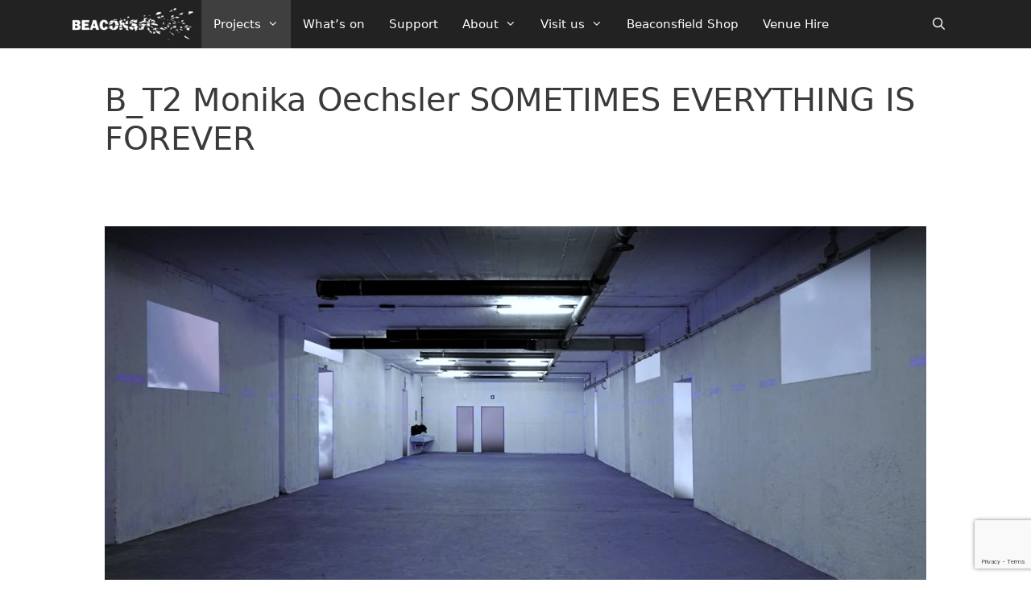

--- FILE ---
content_type: text/html; charset=utf-8
request_url: https://www.google.com/recaptcha/api2/anchor?ar=1&k=6LcLHc4iAAAAADW0xHMXpllmp3vT8z82UuyeUouz&co=aHR0cHM6Ly9iZWFjb25zZmllbGQubHRkLnVrOjQ0Mw..&hl=en&v=PoyoqOPhxBO7pBk68S4YbpHZ&size=invisible&anchor-ms=20000&execute-ms=30000&cb=jru4tv5oesun
body_size: 48966
content:
<!DOCTYPE HTML><html dir="ltr" lang="en"><head><meta http-equiv="Content-Type" content="text/html; charset=UTF-8">
<meta http-equiv="X-UA-Compatible" content="IE=edge">
<title>reCAPTCHA</title>
<style type="text/css">
/* cyrillic-ext */
@font-face {
  font-family: 'Roboto';
  font-style: normal;
  font-weight: 400;
  font-stretch: 100%;
  src: url(//fonts.gstatic.com/s/roboto/v48/KFO7CnqEu92Fr1ME7kSn66aGLdTylUAMa3GUBHMdazTgWw.woff2) format('woff2');
  unicode-range: U+0460-052F, U+1C80-1C8A, U+20B4, U+2DE0-2DFF, U+A640-A69F, U+FE2E-FE2F;
}
/* cyrillic */
@font-face {
  font-family: 'Roboto';
  font-style: normal;
  font-weight: 400;
  font-stretch: 100%;
  src: url(//fonts.gstatic.com/s/roboto/v48/KFO7CnqEu92Fr1ME7kSn66aGLdTylUAMa3iUBHMdazTgWw.woff2) format('woff2');
  unicode-range: U+0301, U+0400-045F, U+0490-0491, U+04B0-04B1, U+2116;
}
/* greek-ext */
@font-face {
  font-family: 'Roboto';
  font-style: normal;
  font-weight: 400;
  font-stretch: 100%;
  src: url(//fonts.gstatic.com/s/roboto/v48/KFO7CnqEu92Fr1ME7kSn66aGLdTylUAMa3CUBHMdazTgWw.woff2) format('woff2');
  unicode-range: U+1F00-1FFF;
}
/* greek */
@font-face {
  font-family: 'Roboto';
  font-style: normal;
  font-weight: 400;
  font-stretch: 100%;
  src: url(//fonts.gstatic.com/s/roboto/v48/KFO7CnqEu92Fr1ME7kSn66aGLdTylUAMa3-UBHMdazTgWw.woff2) format('woff2');
  unicode-range: U+0370-0377, U+037A-037F, U+0384-038A, U+038C, U+038E-03A1, U+03A3-03FF;
}
/* math */
@font-face {
  font-family: 'Roboto';
  font-style: normal;
  font-weight: 400;
  font-stretch: 100%;
  src: url(//fonts.gstatic.com/s/roboto/v48/KFO7CnqEu92Fr1ME7kSn66aGLdTylUAMawCUBHMdazTgWw.woff2) format('woff2');
  unicode-range: U+0302-0303, U+0305, U+0307-0308, U+0310, U+0312, U+0315, U+031A, U+0326-0327, U+032C, U+032F-0330, U+0332-0333, U+0338, U+033A, U+0346, U+034D, U+0391-03A1, U+03A3-03A9, U+03B1-03C9, U+03D1, U+03D5-03D6, U+03F0-03F1, U+03F4-03F5, U+2016-2017, U+2034-2038, U+203C, U+2040, U+2043, U+2047, U+2050, U+2057, U+205F, U+2070-2071, U+2074-208E, U+2090-209C, U+20D0-20DC, U+20E1, U+20E5-20EF, U+2100-2112, U+2114-2115, U+2117-2121, U+2123-214F, U+2190, U+2192, U+2194-21AE, U+21B0-21E5, U+21F1-21F2, U+21F4-2211, U+2213-2214, U+2216-22FF, U+2308-230B, U+2310, U+2319, U+231C-2321, U+2336-237A, U+237C, U+2395, U+239B-23B7, U+23D0, U+23DC-23E1, U+2474-2475, U+25AF, U+25B3, U+25B7, U+25BD, U+25C1, U+25CA, U+25CC, U+25FB, U+266D-266F, U+27C0-27FF, U+2900-2AFF, U+2B0E-2B11, U+2B30-2B4C, U+2BFE, U+3030, U+FF5B, U+FF5D, U+1D400-1D7FF, U+1EE00-1EEFF;
}
/* symbols */
@font-face {
  font-family: 'Roboto';
  font-style: normal;
  font-weight: 400;
  font-stretch: 100%;
  src: url(//fonts.gstatic.com/s/roboto/v48/KFO7CnqEu92Fr1ME7kSn66aGLdTylUAMaxKUBHMdazTgWw.woff2) format('woff2');
  unicode-range: U+0001-000C, U+000E-001F, U+007F-009F, U+20DD-20E0, U+20E2-20E4, U+2150-218F, U+2190, U+2192, U+2194-2199, U+21AF, U+21E6-21F0, U+21F3, U+2218-2219, U+2299, U+22C4-22C6, U+2300-243F, U+2440-244A, U+2460-24FF, U+25A0-27BF, U+2800-28FF, U+2921-2922, U+2981, U+29BF, U+29EB, U+2B00-2BFF, U+4DC0-4DFF, U+FFF9-FFFB, U+10140-1018E, U+10190-1019C, U+101A0, U+101D0-101FD, U+102E0-102FB, U+10E60-10E7E, U+1D2C0-1D2D3, U+1D2E0-1D37F, U+1F000-1F0FF, U+1F100-1F1AD, U+1F1E6-1F1FF, U+1F30D-1F30F, U+1F315, U+1F31C, U+1F31E, U+1F320-1F32C, U+1F336, U+1F378, U+1F37D, U+1F382, U+1F393-1F39F, U+1F3A7-1F3A8, U+1F3AC-1F3AF, U+1F3C2, U+1F3C4-1F3C6, U+1F3CA-1F3CE, U+1F3D4-1F3E0, U+1F3ED, U+1F3F1-1F3F3, U+1F3F5-1F3F7, U+1F408, U+1F415, U+1F41F, U+1F426, U+1F43F, U+1F441-1F442, U+1F444, U+1F446-1F449, U+1F44C-1F44E, U+1F453, U+1F46A, U+1F47D, U+1F4A3, U+1F4B0, U+1F4B3, U+1F4B9, U+1F4BB, U+1F4BF, U+1F4C8-1F4CB, U+1F4D6, U+1F4DA, U+1F4DF, U+1F4E3-1F4E6, U+1F4EA-1F4ED, U+1F4F7, U+1F4F9-1F4FB, U+1F4FD-1F4FE, U+1F503, U+1F507-1F50B, U+1F50D, U+1F512-1F513, U+1F53E-1F54A, U+1F54F-1F5FA, U+1F610, U+1F650-1F67F, U+1F687, U+1F68D, U+1F691, U+1F694, U+1F698, U+1F6AD, U+1F6B2, U+1F6B9-1F6BA, U+1F6BC, U+1F6C6-1F6CF, U+1F6D3-1F6D7, U+1F6E0-1F6EA, U+1F6F0-1F6F3, U+1F6F7-1F6FC, U+1F700-1F7FF, U+1F800-1F80B, U+1F810-1F847, U+1F850-1F859, U+1F860-1F887, U+1F890-1F8AD, U+1F8B0-1F8BB, U+1F8C0-1F8C1, U+1F900-1F90B, U+1F93B, U+1F946, U+1F984, U+1F996, U+1F9E9, U+1FA00-1FA6F, U+1FA70-1FA7C, U+1FA80-1FA89, U+1FA8F-1FAC6, U+1FACE-1FADC, U+1FADF-1FAE9, U+1FAF0-1FAF8, U+1FB00-1FBFF;
}
/* vietnamese */
@font-face {
  font-family: 'Roboto';
  font-style: normal;
  font-weight: 400;
  font-stretch: 100%;
  src: url(//fonts.gstatic.com/s/roboto/v48/KFO7CnqEu92Fr1ME7kSn66aGLdTylUAMa3OUBHMdazTgWw.woff2) format('woff2');
  unicode-range: U+0102-0103, U+0110-0111, U+0128-0129, U+0168-0169, U+01A0-01A1, U+01AF-01B0, U+0300-0301, U+0303-0304, U+0308-0309, U+0323, U+0329, U+1EA0-1EF9, U+20AB;
}
/* latin-ext */
@font-face {
  font-family: 'Roboto';
  font-style: normal;
  font-weight: 400;
  font-stretch: 100%;
  src: url(//fonts.gstatic.com/s/roboto/v48/KFO7CnqEu92Fr1ME7kSn66aGLdTylUAMa3KUBHMdazTgWw.woff2) format('woff2');
  unicode-range: U+0100-02BA, U+02BD-02C5, U+02C7-02CC, U+02CE-02D7, U+02DD-02FF, U+0304, U+0308, U+0329, U+1D00-1DBF, U+1E00-1E9F, U+1EF2-1EFF, U+2020, U+20A0-20AB, U+20AD-20C0, U+2113, U+2C60-2C7F, U+A720-A7FF;
}
/* latin */
@font-face {
  font-family: 'Roboto';
  font-style: normal;
  font-weight: 400;
  font-stretch: 100%;
  src: url(//fonts.gstatic.com/s/roboto/v48/KFO7CnqEu92Fr1ME7kSn66aGLdTylUAMa3yUBHMdazQ.woff2) format('woff2');
  unicode-range: U+0000-00FF, U+0131, U+0152-0153, U+02BB-02BC, U+02C6, U+02DA, U+02DC, U+0304, U+0308, U+0329, U+2000-206F, U+20AC, U+2122, U+2191, U+2193, U+2212, U+2215, U+FEFF, U+FFFD;
}
/* cyrillic-ext */
@font-face {
  font-family: 'Roboto';
  font-style: normal;
  font-weight: 500;
  font-stretch: 100%;
  src: url(//fonts.gstatic.com/s/roboto/v48/KFO7CnqEu92Fr1ME7kSn66aGLdTylUAMa3GUBHMdazTgWw.woff2) format('woff2');
  unicode-range: U+0460-052F, U+1C80-1C8A, U+20B4, U+2DE0-2DFF, U+A640-A69F, U+FE2E-FE2F;
}
/* cyrillic */
@font-face {
  font-family: 'Roboto';
  font-style: normal;
  font-weight: 500;
  font-stretch: 100%;
  src: url(//fonts.gstatic.com/s/roboto/v48/KFO7CnqEu92Fr1ME7kSn66aGLdTylUAMa3iUBHMdazTgWw.woff2) format('woff2');
  unicode-range: U+0301, U+0400-045F, U+0490-0491, U+04B0-04B1, U+2116;
}
/* greek-ext */
@font-face {
  font-family: 'Roboto';
  font-style: normal;
  font-weight: 500;
  font-stretch: 100%;
  src: url(//fonts.gstatic.com/s/roboto/v48/KFO7CnqEu92Fr1ME7kSn66aGLdTylUAMa3CUBHMdazTgWw.woff2) format('woff2');
  unicode-range: U+1F00-1FFF;
}
/* greek */
@font-face {
  font-family: 'Roboto';
  font-style: normal;
  font-weight: 500;
  font-stretch: 100%;
  src: url(//fonts.gstatic.com/s/roboto/v48/KFO7CnqEu92Fr1ME7kSn66aGLdTylUAMa3-UBHMdazTgWw.woff2) format('woff2');
  unicode-range: U+0370-0377, U+037A-037F, U+0384-038A, U+038C, U+038E-03A1, U+03A3-03FF;
}
/* math */
@font-face {
  font-family: 'Roboto';
  font-style: normal;
  font-weight: 500;
  font-stretch: 100%;
  src: url(//fonts.gstatic.com/s/roboto/v48/KFO7CnqEu92Fr1ME7kSn66aGLdTylUAMawCUBHMdazTgWw.woff2) format('woff2');
  unicode-range: U+0302-0303, U+0305, U+0307-0308, U+0310, U+0312, U+0315, U+031A, U+0326-0327, U+032C, U+032F-0330, U+0332-0333, U+0338, U+033A, U+0346, U+034D, U+0391-03A1, U+03A3-03A9, U+03B1-03C9, U+03D1, U+03D5-03D6, U+03F0-03F1, U+03F4-03F5, U+2016-2017, U+2034-2038, U+203C, U+2040, U+2043, U+2047, U+2050, U+2057, U+205F, U+2070-2071, U+2074-208E, U+2090-209C, U+20D0-20DC, U+20E1, U+20E5-20EF, U+2100-2112, U+2114-2115, U+2117-2121, U+2123-214F, U+2190, U+2192, U+2194-21AE, U+21B0-21E5, U+21F1-21F2, U+21F4-2211, U+2213-2214, U+2216-22FF, U+2308-230B, U+2310, U+2319, U+231C-2321, U+2336-237A, U+237C, U+2395, U+239B-23B7, U+23D0, U+23DC-23E1, U+2474-2475, U+25AF, U+25B3, U+25B7, U+25BD, U+25C1, U+25CA, U+25CC, U+25FB, U+266D-266F, U+27C0-27FF, U+2900-2AFF, U+2B0E-2B11, U+2B30-2B4C, U+2BFE, U+3030, U+FF5B, U+FF5D, U+1D400-1D7FF, U+1EE00-1EEFF;
}
/* symbols */
@font-face {
  font-family: 'Roboto';
  font-style: normal;
  font-weight: 500;
  font-stretch: 100%;
  src: url(//fonts.gstatic.com/s/roboto/v48/KFO7CnqEu92Fr1ME7kSn66aGLdTylUAMaxKUBHMdazTgWw.woff2) format('woff2');
  unicode-range: U+0001-000C, U+000E-001F, U+007F-009F, U+20DD-20E0, U+20E2-20E4, U+2150-218F, U+2190, U+2192, U+2194-2199, U+21AF, U+21E6-21F0, U+21F3, U+2218-2219, U+2299, U+22C4-22C6, U+2300-243F, U+2440-244A, U+2460-24FF, U+25A0-27BF, U+2800-28FF, U+2921-2922, U+2981, U+29BF, U+29EB, U+2B00-2BFF, U+4DC0-4DFF, U+FFF9-FFFB, U+10140-1018E, U+10190-1019C, U+101A0, U+101D0-101FD, U+102E0-102FB, U+10E60-10E7E, U+1D2C0-1D2D3, U+1D2E0-1D37F, U+1F000-1F0FF, U+1F100-1F1AD, U+1F1E6-1F1FF, U+1F30D-1F30F, U+1F315, U+1F31C, U+1F31E, U+1F320-1F32C, U+1F336, U+1F378, U+1F37D, U+1F382, U+1F393-1F39F, U+1F3A7-1F3A8, U+1F3AC-1F3AF, U+1F3C2, U+1F3C4-1F3C6, U+1F3CA-1F3CE, U+1F3D4-1F3E0, U+1F3ED, U+1F3F1-1F3F3, U+1F3F5-1F3F7, U+1F408, U+1F415, U+1F41F, U+1F426, U+1F43F, U+1F441-1F442, U+1F444, U+1F446-1F449, U+1F44C-1F44E, U+1F453, U+1F46A, U+1F47D, U+1F4A3, U+1F4B0, U+1F4B3, U+1F4B9, U+1F4BB, U+1F4BF, U+1F4C8-1F4CB, U+1F4D6, U+1F4DA, U+1F4DF, U+1F4E3-1F4E6, U+1F4EA-1F4ED, U+1F4F7, U+1F4F9-1F4FB, U+1F4FD-1F4FE, U+1F503, U+1F507-1F50B, U+1F50D, U+1F512-1F513, U+1F53E-1F54A, U+1F54F-1F5FA, U+1F610, U+1F650-1F67F, U+1F687, U+1F68D, U+1F691, U+1F694, U+1F698, U+1F6AD, U+1F6B2, U+1F6B9-1F6BA, U+1F6BC, U+1F6C6-1F6CF, U+1F6D3-1F6D7, U+1F6E0-1F6EA, U+1F6F0-1F6F3, U+1F6F7-1F6FC, U+1F700-1F7FF, U+1F800-1F80B, U+1F810-1F847, U+1F850-1F859, U+1F860-1F887, U+1F890-1F8AD, U+1F8B0-1F8BB, U+1F8C0-1F8C1, U+1F900-1F90B, U+1F93B, U+1F946, U+1F984, U+1F996, U+1F9E9, U+1FA00-1FA6F, U+1FA70-1FA7C, U+1FA80-1FA89, U+1FA8F-1FAC6, U+1FACE-1FADC, U+1FADF-1FAE9, U+1FAF0-1FAF8, U+1FB00-1FBFF;
}
/* vietnamese */
@font-face {
  font-family: 'Roboto';
  font-style: normal;
  font-weight: 500;
  font-stretch: 100%;
  src: url(//fonts.gstatic.com/s/roboto/v48/KFO7CnqEu92Fr1ME7kSn66aGLdTylUAMa3OUBHMdazTgWw.woff2) format('woff2');
  unicode-range: U+0102-0103, U+0110-0111, U+0128-0129, U+0168-0169, U+01A0-01A1, U+01AF-01B0, U+0300-0301, U+0303-0304, U+0308-0309, U+0323, U+0329, U+1EA0-1EF9, U+20AB;
}
/* latin-ext */
@font-face {
  font-family: 'Roboto';
  font-style: normal;
  font-weight: 500;
  font-stretch: 100%;
  src: url(//fonts.gstatic.com/s/roboto/v48/KFO7CnqEu92Fr1ME7kSn66aGLdTylUAMa3KUBHMdazTgWw.woff2) format('woff2');
  unicode-range: U+0100-02BA, U+02BD-02C5, U+02C7-02CC, U+02CE-02D7, U+02DD-02FF, U+0304, U+0308, U+0329, U+1D00-1DBF, U+1E00-1E9F, U+1EF2-1EFF, U+2020, U+20A0-20AB, U+20AD-20C0, U+2113, U+2C60-2C7F, U+A720-A7FF;
}
/* latin */
@font-face {
  font-family: 'Roboto';
  font-style: normal;
  font-weight: 500;
  font-stretch: 100%;
  src: url(//fonts.gstatic.com/s/roboto/v48/KFO7CnqEu92Fr1ME7kSn66aGLdTylUAMa3yUBHMdazQ.woff2) format('woff2');
  unicode-range: U+0000-00FF, U+0131, U+0152-0153, U+02BB-02BC, U+02C6, U+02DA, U+02DC, U+0304, U+0308, U+0329, U+2000-206F, U+20AC, U+2122, U+2191, U+2193, U+2212, U+2215, U+FEFF, U+FFFD;
}
/* cyrillic-ext */
@font-face {
  font-family: 'Roboto';
  font-style: normal;
  font-weight: 900;
  font-stretch: 100%;
  src: url(//fonts.gstatic.com/s/roboto/v48/KFO7CnqEu92Fr1ME7kSn66aGLdTylUAMa3GUBHMdazTgWw.woff2) format('woff2');
  unicode-range: U+0460-052F, U+1C80-1C8A, U+20B4, U+2DE0-2DFF, U+A640-A69F, U+FE2E-FE2F;
}
/* cyrillic */
@font-face {
  font-family: 'Roboto';
  font-style: normal;
  font-weight: 900;
  font-stretch: 100%;
  src: url(//fonts.gstatic.com/s/roboto/v48/KFO7CnqEu92Fr1ME7kSn66aGLdTylUAMa3iUBHMdazTgWw.woff2) format('woff2');
  unicode-range: U+0301, U+0400-045F, U+0490-0491, U+04B0-04B1, U+2116;
}
/* greek-ext */
@font-face {
  font-family: 'Roboto';
  font-style: normal;
  font-weight: 900;
  font-stretch: 100%;
  src: url(//fonts.gstatic.com/s/roboto/v48/KFO7CnqEu92Fr1ME7kSn66aGLdTylUAMa3CUBHMdazTgWw.woff2) format('woff2');
  unicode-range: U+1F00-1FFF;
}
/* greek */
@font-face {
  font-family: 'Roboto';
  font-style: normal;
  font-weight: 900;
  font-stretch: 100%;
  src: url(//fonts.gstatic.com/s/roboto/v48/KFO7CnqEu92Fr1ME7kSn66aGLdTylUAMa3-UBHMdazTgWw.woff2) format('woff2');
  unicode-range: U+0370-0377, U+037A-037F, U+0384-038A, U+038C, U+038E-03A1, U+03A3-03FF;
}
/* math */
@font-face {
  font-family: 'Roboto';
  font-style: normal;
  font-weight: 900;
  font-stretch: 100%;
  src: url(//fonts.gstatic.com/s/roboto/v48/KFO7CnqEu92Fr1ME7kSn66aGLdTylUAMawCUBHMdazTgWw.woff2) format('woff2');
  unicode-range: U+0302-0303, U+0305, U+0307-0308, U+0310, U+0312, U+0315, U+031A, U+0326-0327, U+032C, U+032F-0330, U+0332-0333, U+0338, U+033A, U+0346, U+034D, U+0391-03A1, U+03A3-03A9, U+03B1-03C9, U+03D1, U+03D5-03D6, U+03F0-03F1, U+03F4-03F5, U+2016-2017, U+2034-2038, U+203C, U+2040, U+2043, U+2047, U+2050, U+2057, U+205F, U+2070-2071, U+2074-208E, U+2090-209C, U+20D0-20DC, U+20E1, U+20E5-20EF, U+2100-2112, U+2114-2115, U+2117-2121, U+2123-214F, U+2190, U+2192, U+2194-21AE, U+21B0-21E5, U+21F1-21F2, U+21F4-2211, U+2213-2214, U+2216-22FF, U+2308-230B, U+2310, U+2319, U+231C-2321, U+2336-237A, U+237C, U+2395, U+239B-23B7, U+23D0, U+23DC-23E1, U+2474-2475, U+25AF, U+25B3, U+25B7, U+25BD, U+25C1, U+25CA, U+25CC, U+25FB, U+266D-266F, U+27C0-27FF, U+2900-2AFF, U+2B0E-2B11, U+2B30-2B4C, U+2BFE, U+3030, U+FF5B, U+FF5D, U+1D400-1D7FF, U+1EE00-1EEFF;
}
/* symbols */
@font-face {
  font-family: 'Roboto';
  font-style: normal;
  font-weight: 900;
  font-stretch: 100%;
  src: url(//fonts.gstatic.com/s/roboto/v48/KFO7CnqEu92Fr1ME7kSn66aGLdTylUAMaxKUBHMdazTgWw.woff2) format('woff2');
  unicode-range: U+0001-000C, U+000E-001F, U+007F-009F, U+20DD-20E0, U+20E2-20E4, U+2150-218F, U+2190, U+2192, U+2194-2199, U+21AF, U+21E6-21F0, U+21F3, U+2218-2219, U+2299, U+22C4-22C6, U+2300-243F, U+2440-244A, U+2460-24FF, U+25A0-27BF, U+2800-28FF, U+2921-2922, U+2981, U+29BF, U+29EB, U+2B00-2BFF, U+4DC0-4DFF, U+FFF9-FFFB, U+10140-1018E, U+10190-1019C, U+101A0, U+101D0-101FD, U+102E0-102FB, U+10E60-10E7E, U+1D2C0-1D2D3, U+1D2E0-1D37F, U+1F000-1F0FF, U+1F100-1F1AD, U+1F1E6-1F1FF, U+1F30D-1F30F, U+1F315, U+1F31C, U+1F31E, U+1F320-1F32C, U+1F336, U+1F378, U+1F37D, U+1F382, U+1F393-1F39F, U+1F3A7-1F3A8, U+1F3AC-1F3AF, U+1F3C2, U+1F3C4-1F3C6, U+1F3CA-1F3CE, U+1F3D4-1F3E0, U+1F3ED, U+1F3F1-1F3F3, U+1F3F5-1F3F7, U+1F408, U+1F415, U+1F41F, U+1F426, U+1F43F, U+1F441-1F442, U+1F444, U+1F446-1F449, U+1F44C-1F44E, U+1F453, U+1F46A, U+1F47D, U+1F4A3, U+1F4B0, U+1F4B3, U+1F4B9, U+1F4BB, U+1F4BF, U+1F4C8-1F4CB, U+1F4D6, U+1F4DA, U+1F4DF, U+1F4E3-1F4E6, U+1F4EA-1F4ED, U+1F4F7, U+1F4F9-1F4FB, U+1F4FD-1F4FE, U+1F503, U+1F507-1F50B, U+1F50D, U+1F512-1F513, U+1F53E-1F54A, U+1F54F-1F5FA, U+1F610, U+1F650-1F67F, U+1F687, U+1F68D, U+1F691, U+1F694, U+1F698, U+1F6AD, U+1F6B2, U+1F6B9-1F6BA, U+1F6BC, U+1F6C6-1F6CF, U+1F6D3-1F6D7, U+1F6E0-1F6EA, U+1F6F0-1F6F3, U+1F6F7-1F6FC, U+1F700-1F7FF, U+1F800-1F80B, U+1F810-1F847, U+1F850-1F859, U+1F860-1F887, U+1F890-1F8AD, U+1F8B0-1F8BB, U+1F8C0-1F8C1, U+1F900-1F90B, U+1F93B, U+1F946, U+1F984, U+1F996, U+1F9E9, U+1FA00-1FA6F, U+1FA70-1FA7C, U+1FA80-1FA89, U+1FA8F-1FAC6, U+1FACE-1FADC, U+1FADF-1FAE9, U+1FAF0-1FAF8, U+1FB00-1FBFF;
}
/* vietnamese */
@font-face {
  font-family: 'Roboto';
  font-style: normal;
  font-weight: 900;
  font-stretch: 100%;
  src: url(//fonts.gstatic.com/s/roboto/v48/KFO7CnqEu92Fr1ME7kSn66aGLdTylUAMa3OUBHMdazTgWw.woff2) format('woff2');
  unicode-range: U+0102-0103, U+0110-0111, U+0128-0129, U+0168-0169, U+01A0-01A1, U+01AF-01B0, U+0300-0301, U+0303-0304, U+0308-0309, U+0323, U+0329, U+1EA0-1EF9, U+20AB;
}
/* latin-ext */
@font-face {
  font-family: 'Roboto';
  font-style: normal;
  font-weight: 900;
  font-stretch: 100%;
  src: url(//fonts.gstatic.com/s/roboto/v48/KFO7CnqEu92Fr1ME7kSn66aGLdTylUAMa3KUBHMdazTgWw.woff2) format('woff2');
  unicode-range: U+0100-02BA, U+02BD-02C5, U+02C7-02CC, U+02CE-02D7, U+02DD-02FF, U+0304, U+0308, U+0329, U+1D00-1DBF, U+1E00-1E9F, U+1EF2-1EFF, U+2020, U+20A0-20AB, U+20AD-20C0, U+2113, U+2C60-2C7F, U+A720-A7FF;
}
/* latin */
@font-face {
  font-family: 'Roboto';
  font-style: normal;
  font-weight: 900;
  font-stretch: 100%;
  src: url(//fonts.gstatic.com/s/roboto/v48/KFO7CnqEu92Fr1ME7kSn66aGLdTylUAMa3yUBHMdazQ.woff2) format('woff2');
  unicode-range: U+0000-00FF, U+0131, U+0152-0153, U+02BB-02BC, U+02C6, U+02DA, U+02DC, U+0304, U+0308, U+0329, U+2000-206F, U+20AC, U+2122, U+2191, U+2193, U+2212, U+2215, U+FEFF, U+FFFD;
}

</style>
<link rel="stylesheet" type="text/css" href="https://www.gstatic.com/recaptcha/releases/PoyoqOPhxBO7pBk68S4YbpHZ/styles__ltr.css">
<script nonce="atEnjHw6ibVEFkJqB3ZG0A" type="text/javascript">window['__recaptcha_api'] = 'https://www.google.com/recaptcha/api2/';</script>
<script type="text/javascript" src="https://www.gstatic.com/recaptcha/releases/PoyoqOPhxBO7pBk68S4YbpHZ/recaptcha__en.js" nonce="atEnjHw6ibVEFkJqB3ZG0A">
      
    </script></head>
<body><div id="rc-anchor-alert" class="rc-anchor-alert"></div>
<input type="hidden" id="recaptcha-token" value="[base64]">
<script type="text/javascript" nonce="atEnjHw6ibVEFkJqB3ZG0A">
      recaptcha.anchor.Main.init("[\x22ainput\x22,[\x22bgdata\x22,\x22\x22,\[base64]/[base64]/MjU1Ong/[base64]/[base64]/[base64]/[base64]/[base64]/[base64]/[base64]/[base64]/[base64]/[base64]/[base64]/[base64]/[base64]/[base64]/[base64]\\u003d\x22,\[base64]\\u003d\x22,\x22GMO9ISc5wp01w70KwonCuRnDhxLCrsOJVWZQZ8OUSQ/DoHk3OF0KwrvDtsOiFRd6WcKYe8Kgw5IMw7jDoMOWw5hMICUwC0p/[base64]/[base64]/worDj8KZwoYFRcObMn1JPsKMHsOywqvCtMKvDsKBwrvDt8K8ZcK0IsOicC1fw6Q2cyARScOMP1RJYBzCu8KGw5AQeU91J8Kiw6PCuzcPFSRGCcKLw4/CncOmwpPDisKwBsOzw4/DmcKbWULCmMORw4fCm8K2woBvV8OYwpTCj0XDvzPCosOgw6XDkUrDk2w8J3wKw6E+L8OyKsKkw4NNw6g4wqfDisOUw68Hw7HDnHoFw6obYcK+PzvDtDREw6h7wrprRyDDjBQ2wow7cMOAwq0tCsORwpglw6FbVMKCQX4SDcKBFMKYQFggw4hveXXDl8O7FcK/w63ClBzDslLCtcOaw5rDjExwZsOXw7fCtMODZcOKwrNzwrrDjMOJSsK1fMOPw6LDtsOzJkIswrY4K8KHIcOuw7nDvsKXCjZKcMKUYcOMw40WwrrDqMO8OsKsV8KIGGXDo8K1wqxaVsK/IzRYA8OYw6l1woEWecOeFcOKwohgwq4Gw5TDmcOgRSbDsMOCwqkfFTrDgMOyP8OodV/[base64]/CrSLCm3RhTAQ4w5zCgSYTwrjCtcO/worDkV8+wq8LPxXCgw1SwqfDucOIBDHCn8OlchPCjxLCmMOow7TCscKuwrLDscO7fHDCiMKfFjUkEcKwwrTDlzQCXXotRsOSKsKSV1LCt1LCucOXUA3CvcOwGMOQQ8KkwoR/CMOfbsOrBDxNPsKEwoJMYG7DucOQesOKD8OLUDfDisOLwofCoMOZBE/DnRt7w6ARw4HDtMKqw4oMwoNnw4fCscOawokxwrsvw689w4DCrsKqwrDDsyrCo8O3HQ3DojHCnETDjyvCvMOrOsOBRsOvw6TCusK6UUvCkMOaw5UTVUvCt8OUX8KPB8OzR8KpZhbClA7Dni/[base64]/CrsOHwqg1wpZbwp3CsgACIHMXFMKnwqF4woRqwoEVwoLCicOAFMKoLcOkQVxxD0QFwoZsEsKbOsOwZMKIw7ADw6UCw4vDqSpbWMOVw7vDhcK3wodZw6rClX/[base64]/DiMOZw5ozCMKgwprDnUXCosKUeMO/NsKjwqskCQ5UwrhswrbCnMOlwo1Ew4d0KksNJA3CpMKobMKbw6PCpMK1w6MLwqoKE8OIPHjCu8K9w6DCp8Ofw7EAOsKDQGnCnsKxwrnDlnZjGsKzJyzCqFbCl8O8Yk89w59mMcOmwpLCilMtE3xJwpLCkU/Ds8KSw5HCpRPDj8OGDB/CrmByw5t3w7DCmEbCsMKGwqLDmMKcdVoKDcOhDEU+w5XDvcOwZD8wwrwXwq3CkMKPTnAOKMOGwpMAIsKsHikDw5PDo8O9wrJVScObR8KXwoonw5MoRMOEw6kaw6vCusOQNmbCvsKHw4RMwrNNw6LCiMKFAFBvHMOVLsKJHVnDtC/Dr8KWwpICwpFFwpTCqVoERVHCl8KGwo/DlMKaw53Cjwo8PkYow7YFw4fClXhbCFbChH/DkMO8w4rDvCHCtsOQJVjDjsKtfR3DocOpw6ksXMOpw5zCt2HDlcO9OsKmasO3wrDDq3HCv8KnbMO3w7TDrydfw6pVWsOnwrnDtGwawrYdwo3CgULDgwIEw6zCmUHDpyw0MsK/PD7Ch3tVKsKvKVkAV8K4R8KWYBnCry7DrcOla2l0w5R+wpA3F8KYw6nCgsK+ZFTCpsOuw4czw5oQwoZVexrCh8OowoghwpXDkWHCuTfCt8OZLcKGZAdacxl/w4nCoDAfw43DlsKKwqzDlBZgAXLCl8OPLsKZwr5te2orXMKSDMOhOBF/Yn7DlcOpS3VawrRqwpoIO8Khw77DmsOgCcO2w6oQbsOnwqHChULDvhBtFVRWNcOcw4UTw5BZeVEcw5/CvkfCtsOaB8OaRR/[base64]/DjxXCicOBMgnDnsKpcl5uwqbCnsKCw6A4wrfChHTCoMO1w6BKwrnCscK/dcK7wo8lKVwBVkDDmMKTRsOQwrDCgyvDmMKOwp3ClcKBwprDsy4MLjbCvxjCnFQXJgVPwrQNXcKiEUtyw6TCuwvDiHnCgsKnKsKbwpAdZ8O7wqPCvWjDpQ0cw5jCp8K8XlEtwo7Cv1psYsKzG3XDhsOaHMOPwoVYwrQLwoUpw4vDqznCm8K8w648w7PCkMKzw4cJaA/[base64]/wr1fT8Ohw4NRFWUbw4LDlsKEGWDDm8OZw5vDi8K4Thh4w6Z9CiRxA1rDiixqe15awrPDokM8cGhZSMOew7zDjMKkwqPCoVxNFD7CosK5CMK7SsOrw7vCoWAWw51bWl3Dm3oEwoHDmwI+w5/CjjnCt8OSD8Kvw7YPwoENwqcyw5Fdwp1pwqHCtCwvUcKRWsOJXBXCk2rCjCEsXjpWwqMcw5BTw6R1w7osw67CmcKeFcKTw6TCqzR4w7cpw4TCjgl3w4lqw4rDrsOEHRHDghUUZ8O1wrZLw68Uw63CllHDkcKTw5sORUhxw5x2w6Umwo0oPXEwwp/DsMKEPcKXw7nCqXBMwpozYSVaw63CkcKew7Bkw5fDsyQjw4/[base64]/wroCD0bCisO0cl3CgMOCPMKFd1XCsMKgGxIPZsKlYXXCgMOVZMKUwoXDmCJKw4vCv0QiBcOtF8OLenM1wp/DvjZlw5cISBYwK0E0EMKQRhQ0wrIxw7jCrUkGSxbCvRDCp8KXW0Akw6B1wqh8AsKpBQp6w4PDt8Kmw6B2w7vDqWbDrMOLBw5/e2wOw7IbUMKkwqDDvgsmw7LCgzMRYh/[base64]/CuQDDg0dtw5DCmw4jDsKiw54ewp7CpzDDqzTDj8KwwpllF00ODsO4eR7DhMO5Wh7DgcO1w4hJwrwAHcOqwoRIUMKsTXdJH8OQwoPCqmxtw5/CgkrDkG3Coi7DscOnwrwnw4/CrT3CvTFUw7sKwrrDiMOYwo4fblnDtsKFajp+E2RNwqpMDnbCusK9ecKRHGpNwoxkwppaNcKOaMOOw5rDicKZw5fDoyIBXsKXHlvClE9+KiFdwqNPR1AoUsKvMGZkQFtITWBWUCdrMMOzOi18wq/DhnLDgMK/w60gw6/DuTXDilddVcKSw5fCtkI7M8OjAzbCg8O8wqQ8w5fCiCg3wofCiMOnw6PDvMOdJ8KswojDnnFLEMOCwo0zwrEtwplLPWc6IUwjcMKCwqfDrcK6PsOzwrLDvU94w6PCt2A9wqkUw6A+w7g8cMOGNcOgwpgRbcOIwos+TTV+wrErGm99w6k5D8OBwrDDrk/DrMKgwo3ClwrCrCzCt8OsVsO3RsKNw5kcwrAxSMKTw4gKQMKww6smw5vDimLDlkxMQzrDjwk/JsKhwrLDn8OrXErCgmt9wolgw7sfwqXCujYmUkvDvcOtwpYbwoLCosK0w5VAEAxHwqrCpMO1woXDgMOHwq0/RcKYw5/DqsKtUsOeDMOACwNaI8OGw4bCkQcZw6bDhVgpwpJ1w43DqwpURsKvP8K/Y8OnZcO1w5spL8O+XDbDrcOABMK6w4spS1rCksKWw7vDvQrDpHYMKk1ZMUoDwrbDjGvDsTTDlMOzLFPDrQvDl3bCnFfCq8Kgwqclw60wXmpbwqHCtGsQw73CtsKFw4bDhwEsw4zDri83Zn0Mw6tUHsO1w6/CrkHDsmLDsMObw7oOwrhmBsO5w4/Ctn8cw4NYIEBGwpNECzM/TEpPwpd3D8KREMKCHHIKQcK1WTDCtmHClQ7Di8O1woHDsMK5wqhKw4c0K8OXcsOqWQQbwodPwptecjXDgsOcdnonwpPDkVTDrAzCjE/ClhvDvsOhw6NywrIXw5ZwdF3CjEbDgRHDlMO7czk/RcOwU0UnTGfDlSAoHwDCi3kFKcOGwphXIjURUBLDosKeAG5fwqPDjS7Dq8Kqw5Q9J27Dk8O8ZG/[base64]/w6BKVMK0R8KKXRcGw4QLFwbDpHkiNFR6w4TCisKkw6RkwrrDjcONADXCrTzCjsKjO8Ocw6zCjEnCo8OFCsKQPcKJHi9xw7AsGcK1AsOCbMKUw6jDn3LDqcK1w4hpEMO2Ph/CoQYOw4ZPF8OcbgNjTcKIwqFRAgPClHjDuSDCoh/CujccwoYqwp/DpVnDkQwzwoNKwoPCuRvDt8OTRH/CoQ7CmMOnwqbCo8KyN37Ck8Ksw78gwrTDncKLw6/[base64]/DsAvDvsKhCC8mHhbCmitWw5AGdsKUw47CoT9uwoBHworCkT/DqXPCoxnCtcKjwqEMZMK8GsKZwr1owpDDq0zDm8K8w5vDpsKBKcKaR8KZYzM3w6PCqwLCjh3Do1p6wod3w6bCn8Opw5sGFsKLccOWw7/DvMKGVcKhwpLDnFrCsALDvz7CnhNSw59eXMKHw716fHopwqLDo31iW2HDihHCsMOjQV5owpfCgjTDnW4VwotCwq/[base64]/DjsOTwo3ChXZNw4RuWR0Mw6XDsBfDjSB8L3DDtwd4w5LDhRjDpcKLw7HDt27Cm8KxwrtOw6N1woV/[base64]/[base64]/VgxRw7PDoSADwr7Dq8KTw68Gw6kMNX3CrcOOdsOJw6t+B8Kvw4dNfCzDocOOLsOIb8OWUEvCtkbChljDj2bCtcKkG8K0CMOODn/DuDDDvAHDgMOBwpfCjMKOw74DXMOGw7BHFCTDoE/Cu2bCgFbDpy0XaFfDocOhw4/[base64]/[base64]/[base64]/aMK7QHkdNcK0woPDijTCsS18w5PCqnbCh8Kfw4DDpwfCjcOgwr3DhsKNf8KGNSvCncOIMsKqPB9OBn5Ua0HCtWZNw5zCnU/DpmXCsMOhDsKtX1UGJUbDqcKNw5kHPT/DgMOdwoLDhsK5w6IEKsKrw4NmVcOwa8OjBcOEw6DDlcOtNUrCvWBUTElEwrwhO8KQBSoON8OywrjCisKNwp5bPcKPw7zDoBh6wqjDpMOAwrnDrMO2wokpwqDCj3zCsCDCp8Kvw7XDo8Kiwp/DsMOkwpbCtsOCXCQXRMKUw7tHwqsHf2nCjlnCj8K8w4rDncOZdsOBwr/Cg8OZPmoJFxNscMKyVMOcw7bDr3/DmiEAw4rDlsKKw7zDgS7DnXjDgTLCgFHCjkUJw5UowqsDw5B4woDDuw4Kwox6woXCocOnAMK5w7sudsKAw4DDmT7ChUIbb3dQbcOsYkrDh8KFwohieg3DmcODHcKvHE55woNeHCpuZUM9woBQFEY+w7Nzw7hSesKYwo1UfsOMwpHCh1B8FcKAwqzCrsO/YsOnf8KlRnvDkcKZwoAkw6xiwqRZY8Okw4Jjw4/Cq8K5FcKlORrCv8K+wovCm8KbbMOiL8Ozw7YuwrYQZH0xwpnDq8Oewp3ClS7DtsOcw71hw5zCrm/CmDhiIMOPwovDpz5SK1vCnEESNcK0JcKBGMKUCk3Dhjh4wpTCicOxPHPCp0oXcMOkKsKEw70ST2DDp1BhwofCuB5bwrfDtRQpc8K+QcONBmHClcOIwqTDjSLDpy4wK8OpwoDDr8OrImvDl8OUesKCw7d/SAHDhksVw6bDl18yw5VRw7JQwo7CjcKZwprDrggAw4rCqCMVNcOIfydkKMOmXGY/wpgvw6A9MxfDkkbCo8OCw7Rpw5XDnMO0w6RCwr5bw5JCwqXCncKLXcOcH14YFSfDiMOVwqEbw7zCjsKVw7BldR9PAG4Aw4UQTsOAw5h3ZsOZLnR4wp7CmsK7wofDvFYmwoM3wpHDlgjDiAN0D8KJw6nDkcKawrVLKg3CqhXDhcKHwrBzwqB/[base64]/CllfCkcOnVxvCsRt/[base64]/[base64]/[base64]/DvMOVwoDDqnjCuwbDu11vBMKdKMOaWAd/woRRw4JDw7vDuMO8Ln7Dr3BaScOSKifDs0M9AMO1wq/CuMOLwqbCgsOlIUvDisKFw68jwpPDs3DDkWkXwoDDl38Jwq7CjMO+asKRwr/DucKnIhEWwqrCn20fNMORwpMRSsOPw5MYaGp/PcO7bsKKTHbDlAt5wpt7w4LDpMOTwo5ZUsOmw6XCqMOGw7jDs3TDp31KwrrClcOewrfDhcOFDsKXw5w6RltSacOQw4XChyELFFLCpMK+Y1ZGwojDhxZOwoxkbMKxdcKnW8OFUzwMLMOHw4rDo1chw5ITK8KHwpYUfVzCusO+woDCocOuSsOpUA/DqgZ0wrc6w6NBE0vCgsOpLcKfw4E0RMOAdGvChcOWwr/[base64]/McOxwqFYwpTDhCR0HDMgY2Jtw6N/[base64]/DpSbDqEJsTMKrw5Mmw5HDvRFrbULDuMKCw4RGCMKQw5rCpMOYYMOnwrQkcBbCt2jDjB9uw7rDslhKRsKBM1bDjCxJw5JAcsKjHcKqacKMXmYvwrAuwq1yw6sjwoVWw5zDjT4GS2wdGsKVw69AGsKnwp/[base64]/DszJuScOvCcOcwpnDjsO1wqtbwq9OY3pOcsOdwo89L8OgES/CuMKtbG7DkS4VeF1FDXDCvsKqw44DDyXCmsKMXRnDiyfCvcKmw6VXFMKPwq7CscKFQsOpO2LClMKawrcTw57CjMKTw4jCjXnCnFR0w5w1w5Bgw6nCncKbwoXDh8OrcMO0GMOew71hwqrDkMKXw55gw5/[base64]/w7XDggvCqMOtwqQuP1YGN3vDqsKTUF90csKWYDTCk8OBwoTCqBELw4LCnFDCrmbDhwBtdcOTw7XDr1Yqw5fCoxAfwoXCpErDjMKCB2Y5wp/CvMKow4zDk3LCscK8HsOuPV1UCDYDe8Omw7TCk3NmWUTDkcOqwqjDvcO9SMKHw7xtUDzCtcKDZwQywonCnsK/[base64]/N8OEwrgDM8OxcQRbwqrDoE3DnsKvacOtw4AmRMOzesONw5Fwwq4YwoXCucOIaX/[base64]/[base64]/CnsKKcsKAVcO/bz/[base64]/DqcOlw73DucK0RhnDvwYbX0B3CAcbwr4dwolrwrF7w4o6KivCohTCvcKPw5hBw79AwpLChn0ew43Csg7DhcKRw6fDoFTDuDHCo8ODGSR6LcOKw5xYwrfCocO1wo4ywqEmw4wKSMKrwpfDmcKWC1zCvcO2wq8bw4/DkS0Cw67CjMOlBFBgVAPComARRsOhCEfDtMKsw7/Dg2vDm8KLw4bCtcKZw4EURMKzNMKDXsO7wrrDo2NpwoEFwq/CoTo1NMKcecOUSjbCpkM4OMKZwoTCnMO7DQ5cI1rDtBvCoH7DmDo0LMKiWcO7QzbCo3rDuxLDsHzDl8OJK8OfwqnCncOEwqt3NWLDksOaBsO2wo/Cu8K3BcKhVjNMaFbDusOCEcOxWFUtw7d1w7rDqykyw5jDhsKqwpNkw4oyTGU2ABtrwoRwwrLCinoqS8K0w4jCuSEjL13CnSdQAMK9dsOWf2bDlMOZwpkiNMKqLglzw6A9w7fDu8OuDR/Dq0fDhcKrOSILw5jCocKGw5fCjcOOwrjCtXUCwqnDnhDCisOIByRKQz8pwrHClMOrwpXCmsKdw4gVTAN6dB8JwoDCjVDDqVXDu8ODw6bDmMK3bXnDni/CusOww4PDh8Kswpc8HxXDjBYZOGbCrcOTMmTCgHDCq8Oewq7CmGcMa3JGwrDDt3bCpjJYbU55w4XCriFgVDhcGMKaZMO8BxnDi8KySMO/w40eZ2pSwonCq8OBOMKCBTkRI8OOw6zCmwXCmlQnwpbDlsOWw4PCjsOrw5nDtsKJwqklw5PCt8KoP8K+wqvCjRVYwoorTCXCmMKSwq7DpsK6BsKdP3LDtcKnWRfCpBnCucKdw6ttL8Kjw4vDgU3CksK2ax1NTMOJa8OrwonCqMO4wrMGw6nDnzVewp/DqsKLw44ZHsOue8OudFTClsKAPMKUwpIVFEIBW8OLw7IdwqRgLMKdMcOiw4XCjQ3CucKDJcOhdnDDrsO6bMKjcsKdw4Zqwp/Dk8OEYwZ7Z8OES0Iww7NlwpdmSXJef8K4UUB3fsKrZCjDtm3DkMKMw7xWwq7CrcK7w7HDicK6aGAFwpBqUcKtOA3DkMKqwrhQQVh+wovCh2DDtgILdsKdwqBfwrx6bcKgW8OnwrbDl1UVaCZRcHbDsnbCnVzClcOpwoTDhcKzO8K/HlJVwpjDjScrR8Knw6jCiH8XB0PCsCJZwo9TFsKfKjPDr8O2IsKZSwZiYy8iIcOMJybCk8Kyw4MXDlgWwqHCpEREw6LCt8KKUj48VzBow4pUwojCn8O5w4nCqSzCqMKfAMO8w4jCtzPDnS3DtCltM8Kofg/CmsKrScO8w5UIwrrCqGTCpcKfwrA7wqdIwoHDnFJQTMOhQFl4w6kNw7sew7rDqlEvMMK/w5wQw67DkcK9woXDiisLNSjDjMOPwpgzw4zDlSxhQcOHDMKYw75Sw7AZPDzDqcO8wpjDjANEw4PCtkc3w6bDkWp7wr3CnFp/wqdJDDTCixnDjcK1wpzCosK5w6l1w4XCosOeDXHDlMOUfMK9w41TwokDw7vClwU4wrYuwprDkw0Rw6XDssO9w7l2QBPCqyMfwpPCpH/[base64]/Cu3fDoMK+ZMKyAMK4wpY6QcKSWjk+Q38FWBvDsQrDusKuXcK7w4nCucKoXSHCs8KjZyvCtMKJbw98DMOyTsOAwqbDtwLDn8Ktw6vDn8OQwpTCqVtYKzEKwog4dhTDo8Kcw6AZw6IIw7Acwp/[base64]/CMKdwovDoMORw65eLsO1cMK3I8OnasKxwrZDwr4kw5/[base64]/Dq8OJC8O0w7pwwq1nF25kGsOzw6Q1w4nDr8O9wrfClDLDnsOnExwsTMKDNDZDVCgeVBnDlh8iw7/Dk0YdAcKoPcO/w4PCj3XCkHc2wqUeY8OICwZewrFaHXTDmMKPw69pw5B7SEHDqVgSbcKvw6NPH8O/FhfCtMKrwrvDhgzDpcOuwqFOw4FeVsOLQcKyw6zCqMKrZDvCksKLw7nCicOVBSnCpVLCpRpfwr4dwoLCrcOWUmHChBvCtsOtNgvChsKJwoRDNcOmw5cmw7EaFhIqbMKeMzrCisO/[base64]/CnCJhWMKyPcO+aDzDoWHCiUMyb8OjEsOAw5fChnoHwoLCtsOqw6M1exvCmFgzPxLDrUkjw4jDsSXCm1rCi3Rnwqgbw7PCp2V0Y0EWLcKEBEIVeMOewq4Fwpc/w6k5w4ENSAzCny5YH8KfecKfwrzDrcOAw7jCvBQld8OwwqMubMOJJloRVlQfwoc/wrxGwp3DrMK+AMKFw5HDscO8YCVKLHrDosKowol2w7Ziw6LDmTnChMKtwr1QwrXCmQHCjsOHPDA3CFnDucOFfCtIw7fDgEjCuMOpw79OP2x9wqgHLsO/GcO2w61VwrQYG8K5w5fCk8OLAMOtwpppGgfCq3VaH8OFeBvDpVMmwp7Cg1QIw6EALMKueVvCjSTCt8OdJi/CkVs4w6x8bMKVJ8KecVImbFLClGzCmcKRVHrCgFvDomVbMsKxw5wAwpDCisKTTnFcAWkINMOOw4rDusOrw4LDrHJMw6JhK1HCvMOJA1zDm8Otwo07BcOWwpDChjwOU8KxGH/[base64]/ahINVcOLwrfDgcO9FkLDrkjDngxhOcK5w67Di8KNw4/[base64]/DvcK9csOEwr8rw5A1ScOxw7rDtcOSw7rDssKEw7jCiglpwpnCinhRKh7CpDPDvRwLwr/CksOaQcOVwovDm8KQw5IybnjCkVnCncK4wq3ChR0Gwr9ZeMOWw6TCoMKIw4bCiMONAcO8BsKcw7jDgMOqw5PCrxzCqmYcw7TCmBPCrhZYw4XClAtZwojDp2JowoLCiXDDvnbDrcOIBsKwPsOhZcKRw4c/wpTDrXTDo8Orwr4rw4IBJCsjw6pUDHQuwrgkwokVw6psw6TDgMOxQcOGw5XDksKOFcO4PmF0P8KANBTDt1rDjTnChMK/O8OqFcObwqYfw7LCiE3CjMO2wrfDv8K7fwBEwqg6wonDnMKTw5MAP0IJVcOWcCTDl8OcSFPCusKNGsK/[base64]/w5M1ajcowp/Cp8KFw4bCtsKrwoApw4HDhxYQw6HDjcK2LcK2wqRKNcKYCBfCmyPDocKqw4XDvyR9ZcKow4AiMy0ZQkjDgcOhUU/ChsKlwqlQwpwOfi/DpiA1wofCrMKaw4jCucKNw7dleSZaCl54YRTCo8KrUmh5w7rCpi/Cvzokwq0YwoIQwqrDnMKtwrwlw5nDhMOgwqrDpk3DuT3DimttwodzYE/ClsOTwpXCicObw6bDmMOdWcKdLMKCw6XCghvCscKNwoYTw7jCpGkOw5vDqsKRQAsmwqbDuTTDizDDhMKiwqnCoT0dwqVNw6XDncOHCsOJWcOFJiMYfjNCLMKFwpMbw78gZEotScOLLSMJIh/[base64]/Co8KKBFrClsOSOMOhwrjCrjxyw63Dv2FDwr8yworDvyTCncO8wqFbP8Kwwq3Di8KLw4LChsK3wqtfHSfCozt4VsKtwq/DpsKhwrDDgMOAw5fDlMOGJcKAGxfDrcODw7o4CFl2PsOzFVnCo8KzworCrsO1d8KMwpXDj17DjsKGwqXDkUp/w6fChcKmOsKPPcOIRnFvFsKuMSZ/MRbCgmt0w6VUCi9FJsOPw6rDgGrCu3rDkcOkBsOJbsO/wrjCu8KWwrjCjSlTw4tnw7MnbmkcwrTDgcK5OVQZVcOJw4B7YcKowqvCiQTDn8K0P8KDdMKadsKsSsKHw7IZwrJZwpACwr03wrUWKmDDpQPDkHhFw5Z5w4k3IzrDicKkwp/[base64]/[base64]/ClMO0fUNYDMKxw6zCrQDDksO/AU4kwrnDkmnCt8KKwpPDhsO0cSTDosKBwofCglPClF8uw6TDlMOtwoozw4tQwpzCs8KlwqTDlVfDmcOXwqHDoHd2wpxDwqIOw5fDksOcW8Kxw4J3EcKNScOpSy/CvsOPwrNWw6PDlmHDgjVhUwLCnUZWw4fCnk4zLXfDgjfCn8OOG8KzwpE8SiTDtcKRZEAHw6bCq8Okw7nCq8OnW8KqwrQfMEHCi8KKXnI/w7LCt0PCi8K6wq7DlWHDkFzCsMKsTFVaNMKXw7cbCE3CvcKvwrAiP1/CsMKzcMOQAR0XE8KwbxkcF8K6NsKjOlNCZsK0w7vDlMK1F8K9TSwow6HDkRQPw4XClQbCmcKYw4IUEV/ChsKHGcKHRcOWbsOMWiZlwo4Uw4vCtTXDjcOzHmzCisOwwoDDgMKTccKgERAPF8Kbw53DswczHGsDwp7Cu8OFOMOOOQV4A8ORwr/DnMKEw5kcw5PDr8KyHyzDkHZ7fi0QW8ONw691woTDi3LDkcKlUMO0f8OvTnZ+woVHdjo2Xn0LwpYlw6PDmMK/JcKAwrjDnUDCkcO/C8OTw4wGw7kCw4ozKENvfVzDlR9XUcOxwptTbjHDqsOtXUFIw7h4TMOOMsOTaTA/w7Y+NcOFw4PCmMKEKyjCjMOYESwzw5MxfAZCesKOwonCoWxfE8ONw5HCqsKzw73CpzvCoMONw6TDp8KOV8Otwp3Dt8OnNMKxwrXDrsOew6gcXMO2wp8Xw53ClS1Gwr5fw54Swog5fwrCsx1Ww78WZcO3aMOHZMKUw5FnHsKeY8O2w4LCicKWGMKIw43Ck00HShjCgE/DqSDDisKjwq9cwpgCwr8pTsKuwrBXwoNtEEzCjMKiwqbCpcOnwqnDqMOEwrTDjHXCgMK3w5Bkw6wuw6nDkULCt2nCvycNY8Ocw6FBw5XDuUjDiG3CmQcLKm/[base64]/DtifCrxpXwpnDmMKFRMOOw4B5w5fCvcKmA29/MsOlw5PCnsKGR8OEbwbDt0oGbsKCwpzCrT1Pwq0/wrcGelLDjMOBBC7DokJ3WsOuw4AMRlXCtEnDqsKSw7XDqE7CncKCw4VgwqLDqxRBW3wLERBxwo0fw7nDmRbCt1vCqlY5w4lKEEAyOAbDv8O8EsOIw4AXUiRUXUjDhcKKQhw7XFZxacO9ecOVJSxqBFPCoMKaDsO/[base64]/[base64]/O8KydsOPOy7CtcOdwprDmHh7DcODEMKKwoTDtC3DisOhwr/CpcK1ZMKdw6vClsOsw4vDsjYEOMKXbMKiKgYIXsOAeyHDnxLCm8KccMK5SsKzwpbCqMKhIG7CusOkwq/Csx0Uw6jCv2AhTMO4ayddw5fDliPDo8Kyw5fCj8OIw4oWBcOrwqfCj8KDNcO9w7wTw5jDo8K6woXDgMKZMiJmwo0xQSnDqAHDqSvChyLCrB3DhsOGUVMuw6jChy/Dq1QPNBXCu8K6SMOrwrHCuMKoHsOmw7DDoMO6w69MaRBmSUo6agExw7nCjcOSwqjDvkg2WSg3wqDCgChEcMOicWJlQMK+BW0oWgDCocOmwootFnTDtErDlWbCtMOyA8Otw687SsOBw47Dmm3CiwfCnS/DvcKeJlUkw41/wq7DpAXDuz1Yw4BlMXclXcKqc8OswpLCqcK4TgTDo8OrTsOVw4VVbsOSw6F3w7LDsSdeTcOjXh9ZTsO8wpJjw5jCgDzCiggsNnHDvMK8wpgmwoTChF3CkMKtwrtVw7lRIirCtQ9mwpDDqsKpO8KqwqZNw7tQdsOfXGhuw6TDhxvDm8O/w7QxcmwveWPClGHCryAzwqDDngHCrcOqRH/CpcK6VWjCocKfDh5rw5vDpcOJwoPDucO5LH08VsODw6xTMnFSwqEnKMK3T8Kmw4pYUcKBDBEedMO5OMKUw7jDusOzwpoqLMK2HRTCksOVPB/CoMKcwpbCtSPCgMOuL3BzDsOzwrzDg3sMw6fCjsOzTMKjw7JeEcKjbVTCvsKgwpHDtSbCvjQwwoQtQwBSwqTCiSRIw6VEw5DCisKhw5nDscOfN2I/wokrwpBtHcKtSGPCggXCol1Ew63CmsKoBcKkQCVJwotpwojCuQk1MwZGBW5KwrzCq8OWKcOYwozCncKGCCMCLQlrPVHDmQ/[base64]/[base64]/DiAvDs8OWwo3CoWZAw5LCjU8vWFE8esKvwoE6w6Fyw7oYC3LCqhwLwqlce2HCqA/CjD3DlsOmw4fChR0zMsOKwo7Cl8KKC2FMVUwyw5NjbMO+wp/CoQd8wpFjdxQUwqRjw47CniYdYjROw6BBbcO5KcK9wofDu8OJw7p4wr/CuQ7DosOxwqQbO8KBwqd6w7hVZlxIwqILbMKoOCfDucO6ccOTfcKrO8OBOMO2ah/CrcO4EsOlw7kmDhoowpHCk3jDuSTDpMONGjvDvlghwrpDLcK3wo8Ww7hHfMKxOsOmDFwgNghdw7Q1w4XCig3Dg106w7bClsORazA2TMONwqHCjFU6wpE/[base64]/[base64]/[base64]/[base64]/CuzYwEwrDmcKQwppJw57Djlh0CMKcwpTCnBHCu2VfwoTDgsOBw57DpcOmw6Z8X8OAZ0I6U8OZV3xnKFlbw6bDrylJw7ZUwpgSw43CmA4SworDvSkUw4YswppVUn/DvsKzwo41w5tfPgQcw6lkw7LDnMKEOh1DVmzDlQHCucKkwpDDsg1Iw6wLw5/DixfDkMKPw5zChVxhw5ljw5gwQ8K9wrfDnCfDsVUYTVFEwofCjRTDnSXCmSJtwpHCj3XDr2cIwqoRw7HDjkPCp8Oze8OQwozDk8O6wrYLJT9rw4BuNsKuwrLCrkTCkcKxw4A3wpPCkcKyw7TChykewo/DhiRIMMOVcyBWwqHDk8K8w7jCiC5dIsOKHcO7w7tPaMOnOE1Ewqtzd8OHw7tQw589w5DCqURgwq3Dn8KhwozCmMOsMRwTL8OqQTnDvWjCniFKwrzCocKDwqzDpjLDqMKQIkfDrsOSwqbCuMOWNRTDjnnCk1UHwo/Dh8KnZMKvUcKdwoV9wrfDmsOwwp8twqLCj8KrwqfDggzDt3MJbsO1wppNP1rDn8K5w7HCq8OSwr/Cr13Cp8O1w7LCnCfCuMKTw43CgsOgw6ZaMy1xB8O9w6UlwohyAcOCJQ9rasKDATXDhcKyE8OSw5DDmADDuxBgRjh1w6HCjnIHV03CgsKeHB3CiMOrwoZ8FGPChAbCjsOgwpIVwr/CtsOIa1rDjsOWw7tRLMKqwojCtcKJEl54CVrDgi4Gw5ZbCcKACsOWw7ggw5ULw4zCpsOrP8Ouw4tIwofDjsOvwrYowpjCsEPCrsKSO2Uow7LCm11idcK1Z8OKw5/CssOHw7bCq3HClsKfd1gQw7zCpX/[base64]/Cn8OjOFUuwqTDtcOmfMOWCCPDk17DjgA6w5RLWCPDnMOyw4I/IXLCrxfCo8OMFxPCsMKnTBAtFMKpC0N/wonDgsKHZEtSwoVpEQdJw684PVHDmsKjwqxRIMKBw4PDksORVSnDk8O5w73DvEjCrsOfw5pmwowUGC3CmcOqJcKbRBbDsMK5KU7CrMKmwoR9XDcmw4oZSBZJbMK5woNZw57DrsOww7NrDhjDnlhdwpZ8w6Irw6kpw6IQw4TCusOAw7Y0VcK0TxjDmMK/woFEwqfDiC/DssOqw6B5JUphwpDCh8Klw7kQAiNQw67CrHLCvsO3R8Oaw6fCqXhGwopmw54kwqXCrcKZw5d3QWvDpz/DhRDCgsKEdMKZwp4Rw6fDhcO4JRnCnHDCgmvDjEfCssOiAsOueMK6f1XCu8O+wpfCg8OSDcKiw5nDk8K6SMKXGsOge8KIw74AFcOcMcK5w4zCkcKWw6cDwrtAwrIIw6wew63ClMKxw5XCicKPZSArIgRCdX93woQZwr3DgsOew6/[base64]/wosPw7g2w5BufAkOG34mwqsUYSzDksK6w4NZwqjCq1jDpD/DnMOmw6vCozjCjcK/W8Kfw6l3wrLClmc1Awo9PcOiOh0aIcOaHMKZVgzCmE3DuMKsOglXwokew6gFwrjDmMOTbXkbXcKCw4DCsw/DlSbCusKcwprCoGpbYCkiwo8kwojCsR3Dh07CslVrwq3CpFPDsljCnSrDp8OIw6Uew4xcIHnDhMKowqwYw54hDcKvw7HDqcOqw6nCpSZCw4fCosKjJ8OHw63DkcOCw71hw4/DhMKqw6oiw7bCs8O5w5IvwpjCkVdOw7bCqsKIwrdZw7Iww50+AcORJyjCgXjDgcKpwqYhw5DDosOnZx7CicK4wrTCgn5pNsKKwohOwozCrMOiWcKsAwfCtwfCjibDm0ALAMObUCrCg8KxwqQzwqwIfcOAw7LCtWvCr8O6DEHDrFp4AsOke8KaNT/CiRvCoSPDjQJSIcKOwpjDrmF9NHgOUg5xAXJSw64gJxzDtg/DrMKBw6zDh1ESMwHCvBUefUbCu8OkwrUXQsKWCmMuwpgUQExxwpjDjMObw4PDuDAwwpspRAMgw5kkw7vCqy9Jw5tKPsKQwoDCu8OKwr4qw7RPKMOKwqnDu8K4BsO/woDDtiHDhQ/DncO1wp/DmgxsMRdxwoLDkCTDnMKZDTjCnXxMw7rDpj/Coi8mw4VZwoTDvMOxwptrwq7Cnw/[base64]/DtcKjSsOdw7fDlzbCjcKSesOVFjMzHcKIVQxJwq0uw6cIw4lww5kaw55KYsO5wqclw73DssOSwrk9w7fDuG9aVsK8aMOXLcKSw4PDrHIsVsODPMKDR0PClVrDuVXDkFxpS2HCtjRrwo/DuV3CoEwiAsKIwp3DlcOnw7HChCRiDsO2JDAGwqp1wqrDky/CvMKGw6MZw6fClsOlKcO3O8KIaMKcFcO3wqZSJMOLEGRjJcK+w6fDvcO1wrfCocOEw4TCuMO1MXxLOWXCmsO3Kk5IVRwiexJdw5LCjsKEJhLCqcOvA2/Clndxwp04w5fCjsK5w4F0LMONwpsRcTTCksO7w4liZznDsXQiw5bCqMOjwrTCvjvDjWPDpMKYwog6w7UlYRBpw5LCoy/CgMKMwrkIw6vCu8OsSsOKwr1WwoRhw6rDqFfDscOFN1zDosO1w43Ck8OuX8Kow6tKwqkDY2QiKjNXB2fDh1BTwoNwwrPDlsO7w7HDocK/cMKywqxdN8KCXMOnw7jCk1AqZD/Cr3rCg0nDtcK+worDhsOHwphjwpYeehvDuQzCk33CpT7Dq8Oqw4p1DsKWwo1zZ8KMLsObB8OewoDCncK+w4Nxw7ZJw4PDgwoxw4wRwr/DjCkhe8OjecO8wqfDncOYXhM3wrLDpQdwfh9nGjTDl8KbdMK7JgALVMOPdsKGwrLCj8O9w4jDnsKvSkDCqcOsAsOKw4jDn8O6e2nDuWh1w4zDhMKnVivDm8OEw5TDn1XCt8O/csO6fcO+bcK8w6/Ct8O7YMOgwotkw41oGcO/w4cewpw+Wnt0wpNuw43DlMO2wrdYwoLCrcO8wpxcw53CuXDDjMOUwpTDkEITfMKgw77DkUJgw716esOZw5wJIMKMVCh7w5YLZMO7Ni4Bw6Y5w6p1wqNzRhBmOjXDicOSBQLCpVcCw7jDlsKfw4XDplzCtk3Cl8K7w48Cw4/DnWdMIsOlwrUOwojCkR7Dtj3DisOKw4zCgwnCiMONwofDvnHDpcOMwp3CqcKiwoTDm1wuXsO7woAmw4PCu8KTZDrDscKRcEXCrTLDpzhxw6jDrDXCr3jCqsK9TUvCosKlwoJxaMKCPzQdB1vDvks+woFdKhvCmFnDvcOrw6N1wo9qw75qIMOdw6lsOsK/[base64]/Dki7ClcODwqdHUQVkL8K1KV7CpcKPwokoby3Cqm4Mw6fDi8K8Q8OgOyrDuT4cw789w5IhMMODAMOaw6PCmcOywrp/[base64]/wqxoR8KWUhPDo8KGN8Khw7kNwrtoICTDqMOQR8OhRFLCvMO8w6USw6BXw6/[base64]/DlwHCtMK1cV3DksOABC5nwpZzZ8OER8ObLcO4BcKUwr/CqQ1DwrJCw6kTwqU1wpvChcKTwqbDs0XDj33DrWZKaMOwbMOFwrlVw5LDgQHDjMOmUMOow5UBbGkxw4k1wpE6bcKxw4cDOQI8w4rCnVIwFcOCSmvCsTlww7QYKCzDp8O/[base64]/DR/ClQ3DqwQbwpXCtDpYMcK+TDgLLhFWwqfCvsOzP1tTRwnCl8Kqwopgw63CgMO7Z8O2RsK2w7nCsQNELHzDrCUcwpkxw4bDs8OFWShfwr3CnUt0w5DCr8O7IcOKcsKEBil9w6/Ck2rCkFnCpUlwWcOpw6VXZQ0OwpFLPQnCoA4xVcK/wq/CvzNCw6HCpwXCpMOpwrbClzfDmMKlEMK2w6/CoQ/ClcOPw5bCvG/Coz18wpQkw50+IFHCscOVw7zDocOLdsO0AmvCuMOIejYaw5oOZhPDrxnCg30TEMKgSwbDtEDCn8KnwpPClMKzaGZ5wpTDu8Kmwqo7w4sfw47CuzfClsKsw5Bnw6Fvw4VowpxsGMKxGWzDnsOSwqnDgMKSbg\\u003d\\u003d\x22],null,[\x22conf\x22,null,\x226LcLHc4iAAAAADW0xHMXpllmp3vT8z82UuyeUouz\x22,0,null,null,null,1,[21,125,63,73,95,87,41,43,42,83,102,105,109,121],[1017145,536],0,null,null,null,null,0,null,0,null,700,1,null,0,\[base64]/76lBhn6iwkZoQoZnOKMAhmv8xEZ\x22,0,1,null,null,1,null,0,0,null,null,null,0],\x22https://beaconsfield.ltd.uk:443\x22,null,[3,1,1],null,null,null,1,3600,[\x22https://www.google.com/intl/en/policies/privacy/\x22,\x22https://www.google.com/intl/en/policies/terms/\x22],\x22e0AxgL+dfWRABbdcF5l+wq3/3zjQruZBWT/3Yarjhco\\u003d\x22,1,0,null,1,1769459103041,0,0,[173,107],null,[154,22,178,158,81],\x22RC-oP9nVnjKBNVvpA\x22,null,null,null,null,null,\x220dAFcWeA6C8sbg4PH_z9hoRlDpSAlYIZUCpHCySULJgjXRwyHY08Ulf24TOcJ_DiAW1Pog5dtLaoHjtBHpBFKVS3Eh0h1-OBqrGQ\x22,1769541903085]");
    </script></body></html>